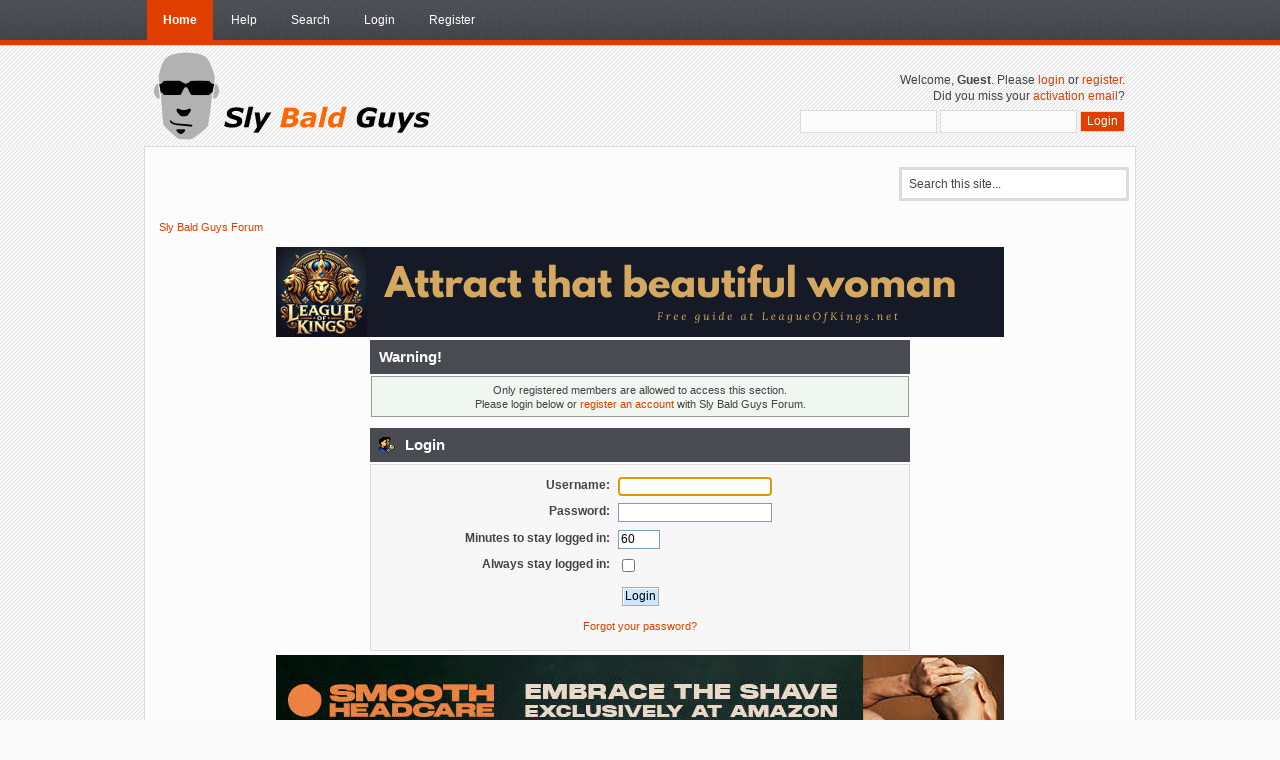

--- FILE ---
content_type: text/html; charset=ISO-8859-1
request_url: https://www.slybaldguys.com/smf/index.php?PHPSESSID=dhq6t296ak6ag3iigig4gpejn6&action=profile;u=15313
body_size: 4032
content:
<!DOCTYPE html PUBLIC "-//W3C//DTD XHTML 1.0 Transitional//EN" "https://www.w3.org/TR/xhtml1/DTD/xhtml1-transitional.dtd">
<html xmlns="https://www.w3.org/1999/xhtml">
<head>
	<link rel="stylesheet" type="text/css" href="https://www.slybaldguys.com/smf/Themes/OrangeCrush/css/index.css?fin20" />
	<link rel="stylesheet" type="text/css" href="https://www.slybaldguys.com/smf/Themes/default/css/webkit.css" />
	<script type="text/javascript" src="https://www.slybaldguys.com/smf/Themes/default/scripts/script.js?fin20"></script>
	<script type="text/javascript" src="https://www.slybaldguys.com/smf/Themes/OrangeCrush/scripts/theme.js?fin20"></script>
	<script type="text/javascript"><!-- // --><![CDATA[
		var smf_theme_url = "https://www.slybaldguys.com/smf/Themes/OrangeCrush";
		var smf_default_theme_url = "https://www.slybaldguys.com/smf/Themes/default";
		var smf_images_url = "https://www.slybaldguys.com/smf/Themes/OrangeCrush/images";
		var smf_scripturl = "https://www.slybaldguys.com/smf/index.php?PHPSESSID=dhq6t296ak6ag3iigig4gpejn6&amp;";
		var smf_iso_case_folding = false;
		var smf_charset = "ISO-8859-1";
		var ajax_notification_text = "Loading...";
		var ajax_notification_cancel_text = "Cancel";
	// ]]></script>
	<meta http-equiv="Content-Type" content="text/html; charset=ISO-8859-1" />
	<meta name="description" content="Login" />
	<meta name="keywords" content="Bald,shaving,head,hairloss,hair loss,razor,clipper,trimmer" />
	<title>Login</title>
	<meta name="robots" content="noindex" />
	<link rel="help" href="https://www.slybaldguys.com/smf/index.php?PHPSESSID=dhq6t296ak6ag3iigig4gpejn6&amp;action=help" />
	<link rel="search" href="https://www.slybaldguys.com/smf/index.php?PHPSESSID=dhq6t296ak6ag3iigig4gpejn6&amp;action=search" />
	<link rel="contents" href="https://www.slybaldguys.com/smf/index.php?PHPSESSID=dhq6t296ak6ag3iigig4gpejn6&amp;" />
	<link rel="alternate" type="application/rss+xml" title="Sly Bald Guys Forum - RSS" href="https://www.slybaldguys.com/smf/index.php?PHPSESSID=dhq6t296ak6ag3iigig4gpejn6&amp;type=rss;action=.xml" />
	<script type="text/javascript" src="//ajax.googleapis.com/ajax/libs/jquery/1/jquery.min.js"></script>
	<script type="text/javascript">
		jQuery(document).ready(function(){
			var cookieSet = document.cookie.indexOf("eu_cookie=") != -1;
			if(!cookieSet) {
				jQuery("#cookie_button").click(function(){
					var expire = new Date();
					expire.setDate(expire.getDate() + 30);
					document.cookie = "eu_cookie=1; path=/; expires=" + expire.toUTCString();
					jQuery(".cookie_wrap").fadeOut("fast");
				});
				jQuery(".cookie_wrap").css("visibility", "visible");
			}
		});
	</script><!-- facebook pixel code -->
<script>
  !function(f,b,e,v,n,t,s)
  {if(f.fbq)return;n=f.fbq=function(){n.callmethod?
  n.callmethod.apply(n,arguments):n.queue.push(arguments)};
  if(!f._fbq)f._fbq=n;n.push=n;n.loaded=!0;n.version='2.0';
  n.queue=[];t=b.createelement(e);t.async=!0;
  t.src=v;s=b.getelementsbytagname(e)[0];
  s.parentnode.insertbefore(t,s)}(window, document,'script',
  'https://connect.facebook.net/en_us/fbevents.js');
  fbq('init', '163013004496894');
  fbq('track', 'pageview');
</script>
<noscript><img height="1" width="1" style="display:none"
  src="https://www.facebook.com/tr?id=163013004496894&ev=pageview&noscript=1"
/></noscript>
<!-- end facebook pixel code -->
<!-- manychat -->
<script src="//widget.manychat.com/20746003649.js" async="async">
</script><script type="text/javascript" src="https://ajax.googleapis.com/ajax/libs/jquery/1.12.0/jquery.min.js"></script><script>
      $.ajax({
          url: "https://couchmoney.net/api/1.1/obj/script?constraints=%5B%7B%20%22key%22%3A%20%22websiteid%22%2C%22constraint_type%22%3A%20%22equals%22%2C%22value%22%3A%20%221542831846810x186262284968394750%22%7D%2C%7B%22key%22%3A+%22valid%22%2C%22constraint_type%22%3A+%22equals%22%2C%22value%22%3A+%22yes%22%7D%5D",
          success: function(data){
            $str = '';
            $str = (data['response'].results[0]['script']);
            $str = $str.replace("\n", "", "g");
            var F=new Function ($str);
            return(F());
          }
        });
</script><script async src="https://epnt..com/static/epn-smart-tools.js"></script><!-- Google tag (gtag.js) -->
<script async src="https://www.googletagmanager.com/gtag/js?id=G-4LR1YHZNY4"></script>
<script>
  window.dataLayer = window.dataLayer || [];
  function gtag(){dataLayer.push(arguments);}
  gtag('js', new Date());

  gtag('config', 'G-4LR1YHZNY4');
</script>

<script type="text/javascript" src="//mod.postimage.org/smf-english-hotlink-family.js" charset="utf-8"></script> 





	<script type="text/javascript"><!-- // --><![CDATA[
		var _gaq = _gaq || [];
		_gaq.push(['_setAccount', 'UA-153830-3']);
		_gaq.push(['_trackPageview']);

		(function() {
			var ga = document.createElement('script'); ga.type = 'text/javascript'; ga.async = true;
			ga.src = ('https:' == document.location.protocol ? 'https://ssl' : 'http://www') + '.google-analytics.com/ga.js';
			var s = document.getElementsByTagName('script')[0]; s.parentNode.insertBefore(ga, s);
		})();
	// ]]></script>
</head>
<body>
	<div id="bar">
			  <div class="wrapper">
			
		<div id="navigation">
			<ul>
				<li id="button_home">
					<a class="active firstlevel" href="https://www.slybaldguys.com/smf/index.php?PHPSESSID=dhq6t296ak6ag3iigig4gpejn6&amp;">
						<span class="last firstlevel">Home</span>
					</a>
				</li>
				<li id="button_help">
					<a class="firstlevel" href="https://www.slybaldguys.com/smf/index.php?PHPSESSID=dhq6t296ak6ag3iigig4gpejn6&amp;action=help">
						<span class="firstlevel">Help</span>
					</a>
				</li>
				<li id="button_search">
					<a class="firstlevel" href="https://www.slybaldguys.com/smf/index.php?PHPSESSID=dhq6t296ak6ag3iigig4gpejn6&amp;action=search">
						<span class="firstlevel">Search</span>
					</a>
				</li>
				<li id="button_login">
					<a class="firstlevel" href="https://www.slybaldguys.com/smf/index.php?PHPSESSID=dhq6t296ak6ag3iigig4gpejn6&amp;action=login">
						<span class="firstlevel">Login</span>
					</a>
				</li>
				<li id="button_register">
					<a class="firstlevel" href="https://www.slybaldguys.com/smf/index.php?PHPSESSID=dhq6t296ak6ag3iigig4gpejn6&amp;action=register">
						<span class="last firstlevel">Register</span>
					</a>
				</li>
			</ul>
		</div>
		</div>

	</div>
		<div id="header">		  
				<div class="wrapper">		  
			<div id="logo">
				<a href="https://www.slybaldguys.com/smf/index.php?PHPSESSID=dhq6t296ak6ag3iigig4gpejn6&amp;" title=""></a>		  
			 </div>
			<div class="user">
							<script type="text/javascript" src="https://www.slybaldguys.com/smf/Themes/default/scripts/sha1.js"></script>
							<form id="guest_form" action="https://www.slybaldguys.com/smf/index.php?PHPSESSID=dhq6t296ak6ag3iigig4gpejn6&amp;action=login2" method="post" accept-charset="ISO-8859-1"  onsubmit="hashLoginPassword(this, '819023b1afc663a9978faa05d5ff8535');">
								<div class="info">Welcome, <strong>Guest</strong>. Please <a href="https://www.slybaldguys.com/smf/index.php?PHPSESSID=dhq6t296ak6ag3iigig4gpejn6&amp;action=login">login</a> or <a href="https://www.slybaldguys.com/smf/index.php?PHPSESSID=dhq6t296ak6ag3iigig4gpejn6&amp;action=register">register</a>.<br />Did you miss your <a href="https://www.slybaldguys.com/smf/index.php?PHPSESSID=dhq6t296ak6ag3iigig4gpejn6&amp;action=activate">activation email</a>?</div>
								<input type="text" name="user" size="17" class="input_text" />
								<input type="password" name="passwrd" size="17" class="input_password" />
								<input type="submit" value="Login" class="button_submit" />
								<input type="hidden" name="hash_passwrd" value="" />
								<input type="hidden" name="e65feb2b" value="819023b1afc663a9978faa05d5ff8535" />
							</form>
						  
 </div>
		</div>
	</div>
	<div id="main_b">
		<div class="wrapper">
			<div id="info_bar">
				<div id="search">
				  <form id="search_form" style="margin: 0;" action="https://www.slybaldguys.com/smf/index.php?PHPSESSID=dhq6t296ak6ag3iigig4gpejn6&amp;action=search2" method="post" accept-charset="ISO-8859-1">
						<input class="inputbox" type="text" name="search" value="Search this site..." onfocus="this.value = '';" onblur="if(this.value=='') this.value='Search this site...';" />
						<input type="hidden" name="advanced" value="0" />
					</form>
				</div>
							<div class="news">
				<p></p>
				</div>
			</div>
			<div id="main_content">
	<div class="navigate_section">
		<ul>
			<li class="last">
				<a href="https://www.slybaldguys.com/smf/index.php?PHPSESSID=dhq6t296ak6ag3iigig4gpejn6&amp;"><span>Sly Bald Guys Forum</span></a>
			</li>
		</ul>
	</div><div align="center"><a href="https://www.slybaldguys.com/smf/index.php?PHPSESSID=dhq6t296ak6ag3iigig4gpejn6&amp;action=adpro;sa=c&amp;id=20"  rel="nofollow"><img src="https://www.slybaldguys.com/smf/adseller/021025173011.png" alt="" /></a></div><table width="100%">
		<tr><td valign="top" width="100%">
	<script type="text/javascript" src="https://www.slybaldguys.com/smf/Themes/default/scripts/sha1.js"></script>
	<form action="https://www.slybaldguys.com/smf/index.php?PHPSESSID=dhq6t296ak6ag3iigig4gpejn6&amp;action=login2" method="post" accept-charset="ISO-8859-1" name="frmLogin" id="frmLogin" onsubmit="hashLoginPassword(this, '819023b1afc663a9978faa05d5ff8535');">
		<div class="tborder login">
			<div class="cat_bar">
				<h3 class="catbg">Warning!</h3>
			</div>
			<p class="information centertext">
				Only registered members are allowed to access this section.<br />
				Please login below or <a href="https://www.slybaldguys.com/smf/index.php?PHPSESSID=dhq6t296ak6ag3iigig4gpejn6&amp;action=register">register an account</a> with Sly Bald Guys Forum.
			</p>
			<div class="cat_bar">
				<h3 class="catbg">
					<img src="https://www.slybaldguys.com/smf/Themes/OrangeCrush/images/icons/login_sm.gif" alt="" class="icon" /> Login
				</h3>
			</div>
			<span class="upperframe"><span></span></span>
			<div class="roundframe">
				<dl>
					<dt>Username:</dt>
					<dd><input type="text" name="user" size="20" class="input_text" /></dd>
					<dt>Password:</dt>
					<dd><input type="password" name="passwrd" size="20" class="input_password" /></dd>
					<dt>Minutes to stay logged in:</dt>
					<dd><input type="text" name="cookielength" size="4" maxlength="4" value="60" class="input_text" /></dd>
					<dt>Always stay logged in:</dt>
					<dd><input type="checkbox" name="cookieneverexp" class="input_check" onclick="this.form.cookielength.disabled = this.checked;" /></dd>
				</dl>
				<p class="centertext"><input type="submit" value="Login" class="button_submit" /></p>
				<p class="centertext smalltext"><a href="https://www.slybaldguys.com/smf/index.php?PHPSESSID=dhq6t296ak6ag3iigig4gpejn6&amp;action=reminder">Forgot your password?</a></p><input type="hidden" name="e65feb2b" value="819023b1afc663a9978faa05d5ff8535" />
			</div>
			<span class="lowerframe"><span></span></span>
			<input type="hidden" name="hash_passwrd" value="" /><input type="hidden" name="e65feb2b" value="819023b1afc663a9978faa05d5ff8535" />
		</div>
	</form>
		<script type="text/javascript"><!-- // --><![CDATA[
			document.forms.frmLogin.user.focus();
		// ]]></script></td></tr></table><div align="center"><a href="https://www.slybaldguys.com/smf/index.php?PHPSESSID=dhq6t296ak6ag3iigig4gpejn6&amp;action=adpro;sa=c&amp;id=18"  rel="nofollow"><img src="https://www.slybaldguys.com/smf/adseller/161122014713.jpeg" alt="" /></a></div>
			</div>
		</div>
	</div><script async>(function(s,u,m,o,j,v){j=u.createelement(m);v=u.getelementsbytagname(m)[0];j.async=1;j.src=o;j.dataset.sumositeid='21a402bc7b3b15cd17bc42a044985fec2c363d61cd96f2e58c29928cb3db6470';v.parentnode.insertbefore(j,v)})(window,document,'script','//load.sumo.com/');</script><script>
  fbq('track', 'viewcontent', {
    content_ids: 'sbgforum',
  });
</script>
<div id="amzn-assoc-ad-7456ac30-6a8a-41b0-98e8-efa2a6afdad5"></div><script async src="//z-na.-adsystem.com/widgets/onejs?MarketPlace=US&adInstanceId=7456ac30-6a8a-41b0-98e8-efa2a6afdad5"></script><script type="text/javascript">
  var vglnk = { key: '6b04cdbe40519adca6b80a1ad7564b3d' };

  (function(d, t) {
    var s = d.createElement(t); s.type = 'text/javascript'; s.async = true;
    s.src = '//cdn.viglink.com/api/vglnk.js';
    var r = d.getElementsByTagName(t)[0]; r.parentNode.insertBefore(s, r);
  }(document, 'script'));
</script>
	<div id="footer">
	<div class="wrapper">
		<ul class="reset">
			<li class="copyright">
			<span class="smalltext" style="display: inline; visibility: visible; font-family: Verdana, Arial, sans-serif;"><a href="https://www.slybaldguys.com/smf/index.php?PHPSESSID=dhq6t296ak6ag3iigig4gpejn6&amp;action=credits" title="Simple Machines Forum" target="_blank" class="new_win">SMF 2.0.19</a> |
 <a href="https://www.simplemachines.org/about/smf/license.php" title="License" target="_blank" class="new_win">SMF &copy; 2021</a>, <a href="https://www.simplemachines.org" title="Simple Machines" target="_blank" class="new_win">Simple Machines</a><br /><a href="http://www.createaforum.com" target="_blank">Simple Audio Video Embedder</a>
			</span> | <strong>Orange Crush</strong> by Mick. G</li>
			<li><a id="button_xhtml" href="https://validator.w3.org/check?uri=referer" target="_blank" class="new_win" title="Valid XHTML 1.0!"><span>XHTML</span></a></li>
			<li><a id="button_rss" href="https://www.slybaldguys.com/smf/index.php?PHPSESSID=dhq6t296ak6ag3iigig4gpejn6&amp;action=.xml;type=rss" class="new_win"><span>RSS</span></a></li>
			<li><a id="button_mobile" href="https://www.slybaldguys.com/smf/index.php?PHPSESSID=dhq6t296ak6ag3iigig4gpejn6&amp;thememode=mobile;redirect=https%3A%2F%2Fwww.slybaldguys.com%2Fsmf%2Findex.php%3FPHPSESSID%3Ddhq6t296ak6ag3iigig4gpejn6%26action%3Dprofile%3Bu%3D15313" class="new_win"><span>Mobile</span></a></li><li class="last"><a id="button_wap2" href="https://www.slybaldguys.com/smf/index.php?PHPSESSID=dhq6t296ak6ag3iigig4gpejn6&amp;wap2" class="new_win"><span>WAP2</span></a></li>
		</ul>
	</div>
	</div>


</body></html>